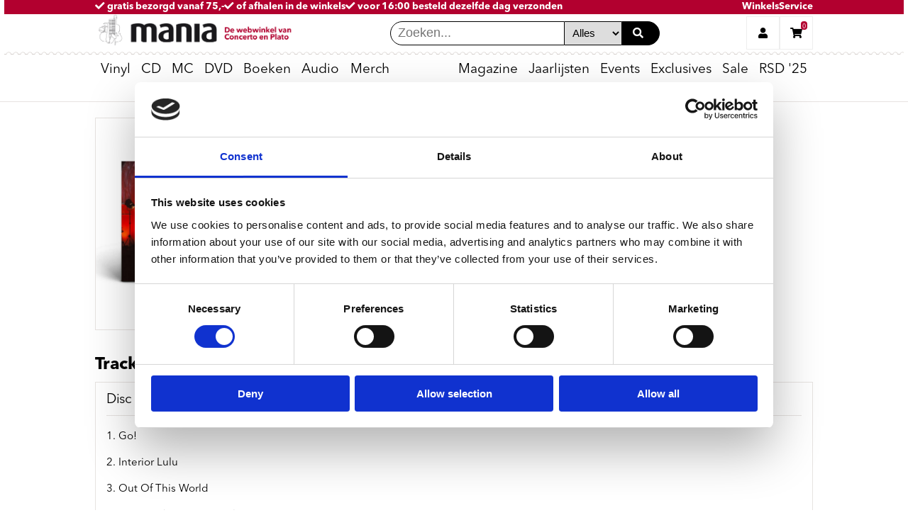

--- FILE ---
content_type: text/html; charset=UTF-8
request_url: https://www.platomania.nl/article/8732356/live_from_cadogan_hall_coloured/marillion
body_size: 10158
content:
<!DOCTYPE html>
<html lang="nl" prefix="og: http://ogp.me/ns#" xmlns="http://www.w3.org/1999/xhtml"
xmlns:fb="http://ogp.me/ns/fb#">
<head>
     <!-- Google Tag Manager -->
     <script>
        // Initialize dataLayer before GTM loads
        window.dataLayer = window.dataLayer || [];
     </script>
     <script>(function(w,d,s,l,i){w[l]=w[l]||[];w[l].push({'gtm.start':
        new Date().getTime(),event:'gtm.js'});var f=d.getElementsByTagName(s)[0],
        j=d.createElement(s),dl=l!='dataLayer'?'&l='+l:'';j.async=true;j.src=
        'https://www.googletagmanager.com/gtm.js?id='+i+dl;f.parentNode.insertBefore(j,f);
        })(window,document,'script','dataLayer','GTM-NC5HRDW8');</script>
     <!-- End Google Tag Manager -->
    <meta name="viewport" content="width=device-width,initial-scale=1.0">
    <meta name="google-site-verification" content="5bVf5KKt7Wohj2fipPBuHJJHGEGI_98v8g_k7jJbcqo" />
    <meta name="facebook-domain-verification" content="h8dk30d570vecr5fo11mh6aqyazezi" />
    <meta http-equiv="Content-Type" content="text/html; charset=utf-8" />
    <meta content='https://www.platomania.nl/' property='og:url'>
    <meta content='Platomania' property='og:site_name'>

            
  <title>Marillion - Live From Cadogan Hall -coloured- kopen? | platomania.nl</title>
  <meta name="title" content="Marillion - Live From Cadogan Hall -coloured- kopen? | platomania.nl">
  <meta name="description" content="Bestel Live From Cadogan Hall -coloured- - Marillion koop je bij Platomania ✓ Voor 16:00 besteld morgen in huis ✓ of haal af bij de winkels van Plato en Concerto ✓ de leukste muziekwinkels van Nederland">
  <meta content="Marillion - Live From Cadogan Hall -coloured- kopen? | platomania.nl" property='og:title'>
  <meta content="Bestel Live From Cadogan Hall -coloured- - Marillion koop je bij Platomania ✓ Voor 16:00 besteld morgen in huis ✓ of haal af bij de winkels van Plato en Concerto ✓ de leukste muziekwinkels van Nederland" property='og:description'>
  <meta content="Bestel Live From Cadogan Hall -coloured- - Marillion koop je bij Platomania ✓ Voor 16:00 besteld morgen in huis ✓ of haal af bij de winkels van Plato en Concerto ✓ de leukste muziekwinkels van Nederland" property='og:description'>
  <meta content='https://www.platomania.nl//upload/20201203/nbuZykroVkDNb2MN4apTd6Hz8vFxRgvEX6GWqTa9.jpeg' property='og:image'>
    



    <link rel="stylesheet" href="/css/plato.css?version=20251017">

    <link href="/favicon.ico" rel="icon" type="image/x-icon" />

    <script type="text/javascript">
        // var _gaq = _gaq || [];
        // _gaq.push(['_setAccount', 'UA-23976895-1']);
        // _gaq.push(['_trackPageview']);

        // (function() {
        //     var ga = document.createElement('script');
        //     ga.type = 'text/javascript';
        //     ga.async = true;
        //     ga.src = ('https:' == document.location.protocol ? 'https://ssl' : 'http://www') + '.google-analytics.com/ga.js';
        //     var s = document.getElementsByTagName('script')[0];
        //     s.parentNode.insertBefore(ga, s);
        // })();
    </script>


</head>

<body class="test">
    <!-- Google Tag Manager (noscript) -->
    <noscript><iframe src="https://www.googletagmanager.com/ns.html?id=GTM-NC5HRDW8"
        height="0" width="0" style="display:none;visibility:hidden"></iframe></noscript>
    <!-- End Google Tag Manager (noscript) -->
  <div class="site-container">
     <!-- Move header to separate blade file? -->

  <header class="mobile-header mobile">
     <section class="top-banner full-screen-width">
      <a href="/verzendkosten" class="top-banner__text top-banner__text--col1">
          <span>
            <span class="top-banner__text-emphasized">
            </span>
            <i class="fas fa-check"></i>
            gratis bezorgd vanaf 75,-
          </span>
      </a>
      <a href="/concerto-plato-winkels" class="top-banner__text top-banner__text--col2">
          <span><i class="fas fa-check"></i>
            of afhalen in de winkels</span>
      </a> 
      <a href="/service#bezorgen" class="top-banner__text top-banner__text--col3">
          <span><i class="fas fa-check"></i>
            voor 16:00 besteld dezelfde dag verzonden<span class="top-banner__text-emphasized"> </span>
          </span>
      </a>

      <a href="/concerto-plato-winkels" class="flex-push-right">Winkels</a>

      <a href="/service">Service</a>
  </section>
 
    <input type="radio" name="header-button" id="mobile-menu-toggle" onclick="handleToggle(this)" toggle="mobile-menu-toggle" />
    <label for="mobile-menu-toggle"><i class="fa fa-bars"></i></label>
    <a class="header-logo" href="/"><img src="https://www.platomania.nl/img/logo.png" alt="home"></a>
    <div id="desktop-search" class="flex-push-right">
      <form id="mobile-search-input" id="quicksearch" name="quicksearch" method="get" action="/search/results/">
        <input class="header-search__input" type="search" name="q" placeholder="Zoeken..." value="" autofocus=autofocus><select name="format" class="header-search__input">
                  <option value="" selected="">Alles</option>
                  <option value="vinyl">Vinyl</option>
                  <option value="cd">CD</option>
                  <option value="dvd">DVD</option>
                  <option value="bluray">Bluray</option>
              </select>
        <button class="header-search__button" type="submit"><i class="fas fa-search search__icon" aria-hidden="true"></i></button>
      </form>
      
    </div>
    <input type="radio" name="header-button" id="mobile-search-toggle" onclick="handleToggle(this)"/>
    <label for="mobile-search-toggle" class="flex-push-right"><i class="fa fa-search"></i></label>
    <input type="radio" name="header-button" id="user-menu-toggle" onclick="handleToggle(this)"/>
    <label for="user-menu-toggle"><i class="fa fa-user"></i></label>
    <input type="radio" name="header-button" id="shopping-cart-toggle" onclick="handleToggle(this)"/>
    <label for="shopping-cart-toggle">
      <i class="fa fa-shopping-cart"></i>
       <span class="shopping-cart__count" data-test="shoppingcart-count" count="0">
      0
  </span>
  

 
    </label>

    <div class="header-divider divider--stamp full-screen-width"></div>

    <nav id="mobile-menu">
       <ul class="main-menu__list">

    <!-- li class="main-menu__item">
        <details open>
          <summary class="main-menu__title"><a href="/best-of-2024" class="hide-on-mobile" style="font-weight: bold;">Best of 2024</a><span class="hide-on-desktop">Best of 2024</span></summary>
          <div class="sub-menu transition-ease-in delay-transition">
                <ul class="sub-menu__list sub-menu__list--main">
                    <li class="sub-menu__list-item"><a href="/mania-30">Mania 30 eindlijst 2024</a></li>
                    <li class="sub-menu__list-item"><a href="/top-3-lijstjes-medewerkers-2024">Top 3 lijstjes medewerkers</a></li>
                    <li class="sub-menu__list-item"><a href="/reissues-top-10-2024">Reissues Top 10</a></li>
                    <li class="sub-menu__list-item"><a href="/vinyl-reissues-top-10-2024">Vinyl Reissues Top 10</a></li>
                    <li class="sub-menu__list-item"><a href="/roots-top-10-2024">Roots Top 10</a></li>
                    <li class="sub-menu__list-item"><a href="/jazz-top-10-2024">Jazz Top 10</a></li>
                    <li class="sub-menu__list-item"><a href="/soulfunk-top-10-2024">Soul/Funk Top 10</a></li>
                    <li class="sub-menu__list-item"><a href="/metal-top-10">Metal Top 10</a></li>
                    <li class="sub-menu__list-item"><a href="/symfoprog-top-10">Symfo/Prog Top 10</a></li>
                    <li class="sub-menu__list-item"><a href="/post-punk-top-10">Post Punk Top 10</a></li>
                    <li class="sub-menu__list-item"><a href="/hiphop-top-10-2024">Hiphop Top 10</a></li>
                    <li class="sub-menu__list-item"><a href="/electronic-top-10-2024">Electronic Top 10</a></li>
                    <li class="sub-menu__list-item"><a href="/world-top-10">World Top 10</a></li>
                    <li class="sub-menu__list-item"><a href="/klassiek-world-top-10">Klassiek Top 10</a></li>
                    <li class="sub-menu__list-item"><a href="/muziekboeken-top-10">Muziekboeken Top 10</a></li>
                    <li class="sub-menu__list-item"><a href="/film-top-10-2024">Film Top 10</a></li>
                </ul>
          </div>
        </details>
    </li-->

        <li class="main-menu__item">
      <details open>
        <summary class="main-menu__title"><a href="/vinyl" class="hide-on-mobile">Vinyl</a><span class="hide-on-desktop">Vinyl</span></summary>
        <div class="sub-menu transition-ease-in delay-transition">
                      <ul class="sub-menu__list sub-menu__list--main">
         <li class="sub-menu__list-item"><a href="/vinyl">Nieuw vinyl</a></li>
         <li class="sub-menu__list-item"><a href="/vinyl-verwacht">Verwacht op vinyl</a></li>
         <li class="sub-menu__list-item"><a href="/vinyl-aanbiedingen">Aanbiedingen</a></li>
         <li class="sub-menu__list-item"><a href="concerto-exclusives">Concerto & Plato exclusives</a></li>
       
         <li class="sub-menu__list-item"><a href="/net-aangekondigd">Net aangekondigd</a></li>
         <li class="sub-menu__list-item"><a href="/indie-only-releases">Indie Only releases</a></li>
         <li class="sub-menu__list-item"><a href="/vinyl-speciale-releases">Special editions</a></li>
         <li class="sub-menu__list-item"><a href="/coloured-vinyl">Coloured vinyl</a></li>
         <li class="sub-menu__list-item"><a href="/picture-discs">Picture Discs</a></li>
       
         <li class="sub-menu__list-item"><a href="/back-in-stock">Back in stock</a></li>
         <li class="sub-menu__list-item"><a href="/classics-op-vinyl">Classics</a></li>
         <li class="sub-menu__list-item"><a href="/nieuw-vinyl-boxsets">Boxsets</a></li>
         </ul>
                                <ul class="sub-menu__list">
         <li class="sub-menu__list-item--title"><span><b>Genres</b></span></li>
         <li class="sub-menu__list-item"><a href="/vinyl-nieuw">Pop/rock</a></li>
         <li class="sub-menu__list-item"><a href="/nieuw-vinyl-nederlandstalig">Nederlandstalig</a></li>
         <li class="sub-menu__list-item"><a href="/nieuw-vinyl-metalpunk">Metal/punk</a></li>
         <li class="sub-menu__list-item"><a href="/nieuw-vinyl-symfoprog">Symfo/Prog</a></li>
         <li class="sub-menu__list-item"><a href="/nieuw-vinyl-roots">Roots/Blues</a></li>
         <li class="sub-menu__list-item"><a href="/internationaal">World/International</a></li>
         <li class="sub-menu__list-item"><a href="/hiphop-soul">Soul/Hiphop</a></li>
         <li class="sub-menu__list-item"><a href="/nieuw-vinyl-reggae">Reggae/Dub</a></li>
         <li class="sub-menu__list-item"><a href="/jazz">Jazz</a></li>
         
         <li class="sub-menu__list-item"><a href="/nieuw-vinyl-electronic">Electronic</a></li>
         <li class="sub-menu__list-item"><a href="/soundtracks-op-vinyl">Soundtracks</a></li>
         <li class="sub-menu__list-item"><a href="/nieuw-vinyl-klassiek">Klassiek</a></li>
         <li class="sub-menu__list-item"><a href="/vinyl-reissues">Reissues</a></li>
         </ul>
                                <ul class="sub-menu__list">
         <li class="sub-menu__list-item--title"><span><b>Accessoires</b></span></li>
         <li class="sub-menu__list-item"><a href="/platenspelers">Platenspelers</a></li>
         
         <li class="sub-menu__list-item"><a href="/versterkers">Versterkers</a></li>
         <li class="sub-menu__list-item"><a href="/speakers">Speakers</a></li>
         <li class="sub-menu__list-item"><a href="/naalden-en-elementen">Naalden en elementen</a></li>
         <li class="sub-menu__list-item"><a href="/vinyl-accessoires">Accessoires &amp; LP hoezen</a></li>
       
      


         <li class="sub-menu__list-item"><a href="/vinylkratten">Vinylkratten</a></li>
         <li class="sub-menu__list-item">&nbsp;</li>
         <li class="sub-menu__list-item--title"><span><b>Cadeaukaarten</b></span></li>
       <li class="sub-menu__list-item"><a href="/cadeaukaart">Concerto/Plato platenbon</a></li>

    <li class="sub-menu__list-item--title"><span><b>SALE:</b></span></li>
  <li class="sub-menu__list-item"><a href="bestsellers-nu-tijdelijk-goedkoper">Bestsellers tijdelijk goedkoper</a></li>
 
        
       <li class="sub-menu__list-item"><a href="motorhead-vinyl-sale">Motorhead Vinyl Sale</a></li>

        
         </ul>
                                <ul class="sub-menu__list">
         <li class="sub-menu__list-item--title"><span><b>Specials</b></span></li>
        <li class="sub-menu__list-item"><a href="albums-met-een-actie">Albums met een actie</a></li>
 <li class="sub-menu__list-item"><a href="concerto-releases">Concerto Records & releases</a></li>
  <li class="sub-menu__list-item"><a href="plato-utrecht-records">Plato Utrecht Records</a></li>
  
<li class="sub-menu__list-item"><a href="japanese-jazz-funk-pop">Japanese Jazz, Funk & J-Pop</a></li>
<li class="sub-menu__list-item"><a href="rocktober-2025">Rocktober 2025</a></li>
<li class="sub-menu__list-item"><a href="national-album-day">National Album Day 2025</a></li>
<li class="sub-menu__list-item"><a href="half-speed-masters">Half Speed Masters</a></li>



        
       
         </a>
         </li>
         </ul>
                  </div>
      </details>
    </li>
    

        <li class="main-menu__item">
      <details open>
        <summary class="main-menu__title"><a href="/cd" class="hide-on-mobile">CD</a><span class="hide-on-desktop">CD</span></summary>
        <div class="sub-menu transition-ease-in delay-transition">
                      <ul class="sub-menu__list sub-menu__list--main">

         <li class="sub-menu__list-item"><a href="/nieuwe-releases">Nieuwe CD&#39;s</a></li>
         <li class="sub-menu__list-item"><a href="/verwachte-releases">Verwacht op CD</a></li>
         <li class="sub-menu__list-item"><a href="/aanbiedingen-cd">Aanbiedingen</a></li>

         <li class="sub-menu__list-item"><a href="/reissues-nieuw">Reissues</a></li>
         <li class="sub-menu__list-item"><a href="/boxsets">Boxsets</a></li>
    <li class="sub-menu__list-item"><a href="/shm-cd">SHM CD's</a></li>
         <li class="sub-menu__list-item"><a href="/klassiek-nieuw">Klassiek</a></li>
  
         
         </ul>
                                <ul class="sub-menu__list">
         <li class="sub-menu__list-item--title"><span><b>Genres</b></span></li>
         <li class="sub-menu__list-item"><a href="/pop-nieuw">Pop/rock</a></li>
         <li class="sub-menu__list-item"><a href="/heavy">Metal/punk</a></li>
         <li class="sub-menu__list-item"><a href="/symfo">Symfo/Prog</a></li>
         <li class="sub-menu__list-item"><a href="/roots-nieuw">Roots</a></li>
         <li class="sub-menu__list-item"><a href="/soul-hiphop">Soul/Hiphop</a></li>
         <li class="sub-menu__list-item"><a href="/jazz-nieuw">Jazz</a></li>
         <li class="sub-menu__list-item"><a href="/dance-nieuw">Electronic</a></li>
         <li class="sub-menu__list-item"><a href="/world-music-nieuw">World</a></li>
         <li class="sub-menu__list-item"><a href="/nieuwe-cds-reggaedub">Reggae</a></li>
         <li class="sub-menu__list-item"><a href="/k-pop">K-POP</a></li>


         </ul>
                                <ul class="sub-menu__list">
       
        <li class="sub-menu__list-item--title"><span><b>Specials</b></span></li>
        <li class="sub-menu__list-item"><a href="/excelsior-cd-sale">Excelsior Recordings cd sale</a></li>
        <li class="sub-menu__list-item"><a href="/chansons-op-cd">Chansons op CD</a></li> 
 
         
         <br>
<li class="sub-menu__list-item--title"><span><b>Labels</b></li>
          <li class="sub-menu__list-item"><a href="/ace-records">Ace Records</a></li>
          <li class="sub-menu__list-item"><a href="/soul-jazz-records">Soul Jazz Records</a></li>

         </ul>
                                <ul class="sub-menu__list">

         <li class="sub-menu__list-item--title"><span><b>Klassiek</b></span></li>
         <li class="sub-menu__list-item"><a href="/harmonia-mundi-actie-999">Harmonia Mundi 9,99 actie </a></li>
         <li class="sub-menu__list-item"><a href="/klassiek-nieuw">Nieuwe releases</a></li>
         
         <li class="sub-menu__list-item"><a href="/aanbiedingen-klassiek-dvd">DVD/Blu-Ray aanbiedingen</a></li>
         <li class="sub-menu__list-item"><a href="/deutsche-grammophon-midprice">Deutsche Grammophon Midprice</a></li>
         
         <li class="sub-menu__list-item">&nbsp;</li>
         <li class="sub-menu__list-item--title"><span><b>Accessoires</b></span></li>
         <li class="sub-menu__list-item"><a href="/cd-spelers">CD-spelers</a></li>
         <li class="sub-menu__list-item"><a href="/versterkers">Versterkers</a></li>
         <li class="sub-menu__list-item"><a href="/speakers">Speakers</a></li>
         </ul>
                  </div>
      </details>
    </li>
    
    <li class="main-menu__item">
        <details open>
            <summary class="main-menu__title main-menu__title--right hide-arrow">
                <a href="/cassettes">MC</a>
            </summary>
        </details>
    </li>

        <li class="main-menu__item">
      <details open>
        <summary class="main-menu__title"><a href="/dvd" class="hide-on-mobile">DVD</a><span class="hide-on-desktop">DVD</span></summary>
        <div class="sub-menu transition-ease-in delay-transition">
                      <ul class="sub-menu__list sub-menu__list--main">
 <li class="sub-menu__list-item"><a href="/lumiere-series-999">Lumière Series nu 9,99</a></li>
         <li class="sub-menu__list-item"><a href="/nieuwe-films">Films</a></li>
         <li class="sub-menu__list-item"><a href="/nieuwe-tv-series">Series</a></li>
         <li class="sub-menu__list-item"><a href="/nieuwe-documentaires">Documentaires</a></li>
        
         <li class="sub-menu__list-item"><a href="/dvd-boxsets">Boxsets</a></li>
        
         <li class="sub-menu__list-item"><a href="/muziek-dvds">Muziek DVD&#39;s</a></li>
       
         </ul>
                                <ul class="sub-menu__list">
         
     
 <li class="sub-menu__list-item--title"><span><b>Filmposters</b></span></li>
         <br/>
         <li class="sub-menu__list-item">
         <a href="/filmposters" class="mania-list__link">
         <div class="mania-list__card">
          <img class="mania-list__image--menu" src="/upload/20240601/HYbrexOqrQfzIJfWDWkQheFRZqSkbpeo8Jf1tleQ.png" alt="Filmposters">
         </div>
       
         </a>
         </li>
         

         </ul>
                                <ul class="sub-menu__list">
         
     
 <li class="sub-menu__list-item--title"><span><b>David Lynch films</b></span></li>
         <br/>
         <li class="sub-menu__list-item">
         <a href="/david-lynch" class="mania-list__link">
         <div class="mania-list__card">
          <img class="mania-list__image--menu" src="/upload/20250204/SGHl4WK1BZdphSLKRUpl2zRXnDR2yP0zx8r5movY.jpeg" alt="Aki Kaurismäki box 9,99">
         </div>
       
         </a>
         </li>
         

         </ul>
                                <ul class="sub-menu__list">
         
     
 <li class="sub-menu__list-item--title"><span><b>Oppenheimer</b></span></li>
         <br/>
         <li class="sub-menu__list-item">
         <a href="/article/13989547/oppenheimer/movie" class="mania-list__link">
         <div class="mania-list__card">
          <img class="mania-list__image--menu" src="/upload/20240601/8gebM1TWvp1Ul2EayMDij2Y1rW8dg9xGreF18kDa.jpeg" alt="Aki Kaurismäki box 9,99">
         </div>
       
         </a>
         </li>
         

         </ul>
                  </div>
      </details>
    </li>
    
            <li class="main-menu__item">
        <details open>
          <summary class="main-menu__title"><a href="/boeken" class="hide-on-mobile">Boeken</a><span class="hide-on-desktop">Boeken</span></summary>
          <div class="sub-menu transition-ease-in delay-transition">
                          <ul class="sub-menu__list sub-menu__list--main">
         <li class="sub-menu__list-item"><a href="/boeken">Muziekboeken</a></li>
 <li class="sub-menu__list-item"><a href="/boeken-nieuw">Nieuw</a></li>
       
         <li class="sub-menu__list-item"><a href="/concertobooks">Concertobooks</a></li>
         <li class="sub-menu__list-item"><a href="/boeken-ramsj">Ramsj</a></li>
         </ul>
                                      <ul class="sub-menu__list">
         <li class="sub-menu__list-item--title"><span><b>Concertobooks catalogus</b></span></li>
         <br/>
         <li class="sub-menu__list-item">
         <a href="/upload/concertobooks2025.pdf" target = "blank" class="mania-list__link">
         <div class="mania-list__card">
          <img class="mania-list__image--menu" src="/upload/20250311/l3FhxoKoLbGM3Om0uBolpQcehy679f1i2W7LmgZ7.png" alt="Concertobooks catalogus">
         </div>
       
         </a>
         </li>
         </ul>
                                      <ul class="sub-menu__list">
         <li class="sub-menu__list-item--title"><span><b>Peter de Wit - Doodleuk</b></span></li>
         <br/>
         <li class="sub-menu__list-item">
         <a href="/article/14269175/doodleuk/wit_peter_de" class="mania-list__link">
         <div class="mania-list__card">
          <img class="mania-list__image--menu" src="/upload/20240520/8QzSD19YOOwKwdFRHNXgwuCfyOf2wtSPcBBD2yX2.jpeg" alt="Peter de Wit - Doodleuk">
         </div>
       
         </a>
         </li>
         </ul>
                                      <ul class="sub-menu__list">
         <li class="sub-menu__list-item--title"><span><b>Peter van Dongen - Voldongen</b></span></li>
         <br/>
         <li class="sub-menu__list-item">
         <a href="/article/14476810/voldongen/dongen_peter_van" class="mania-list__link">
         <div class="mania-list__card">
          <img class="mania-list__image--menu" src="/upload/20240520/HQpl1c8dnyeqFVRZCwPYwFFBfiQmtyuD40Kjc0Is.jpeg" alt="Peter van Dongen - Voldongen">
         </div>
       
         </a>
         </li>
         </ul>
                        </div>
        </details>
        </li>
        
                <li class="main-menu__item">
          <details open>
            <summary class="main-menu__title">
              <a href="/audio-hi-fi" class="hide-on-mobile">Audio</a><span class="hide-on-desktop">Audio</span>
            </summary>
            <div class="sub-menu transition-ease-in delay-transition">
                              <ul class="sub-menu__list sub-menu__list--main">
         <li class="sub-menu__list-item"><a href="/platenspelers">Platenspelers</a></li>
 <li class="sub-menu__list-item"><a href="/cassettes">Cassette Spelers</a></li>
<li class="sub-menu__list-item"><a href="/cassettes">Bespeelde Cassettes</a></li>
<li class="sub-menu__list-item"><a href="/lege-cassettes">Lege Cassettes</a></li>
         
         <li class="sub-menu__list-item"><a href="/etalage/list/id/3800">Naalden en elementen</a></li>
         <li class="sub-menu__list-item"><a href="/vinyl-accessoires">Accessoires en LP hoezen</a></li>
         <li class="sub-menu__list-item"><a href="/etalage/list/id/3925">Phono voorversterkers</a></li>
         <li class="sub-menu__list-item"><a href="/etalage/list/id/3928">Onderhoud en reiniging vinyl</a></li>
         <li class="sub-menu__list-item"><a href="/etalage/list/id/3826">Slipmatten</a></li>
         </ul>
                                            <ul class="sub-menu__list">
         <li class="sub-menu__list-item"><a href="/dj-mixers">DJ Mixers</a></li>
         <li class="sub-menu__list-item"><a href="/versterkers">Versterkers</a></li>
         <li class="sub-menu__list-item"><a href="/speakers">Speakers</a></li>
         <li class="sub-menu__list-item"><a href="/cd-spelers">CD-spelers</a></li>
         <li class="sub-menu__list-item"><a href="/hoofdtelefoons">Hoofdtelefoons</a></li>
         </ul>
                                            <ul class="sub-menu__list">
         <li class="sub-menu__list-item--title"><span><b>Pioneer PLX 500-k </b></span></li>
         <br/>
         <li class="sub-menu__list-item">
         <a href="/platenspelers" class="mania-list__link">
         <div class="mania-list__card">
          <img class="mania-list__image--menu" src="/upload/20221030/Fwk4HnaYaLFZOL1DyObZtANB2gvvOQqDoscfWpSl.jpeg" alt="Pioneer">
         </div>
       
         </a>
         </li>
         </ul>
                                            <ul class="sub-menu__list">
            <li class="sub-menu__list-item--title"><span><b>Cassette Spelers</b></span></li>
            <br/>
            <li class="sub-menu__list-item">
              <a href="/cassettes" class="mania-list__link">
                <div class="mania-list__card">
                  <img class="mania-list__image--menu" src="/upload/20250227/fcHs2F23aiuKtmmBPUeeRie9vCtM1RHCSs75Jou6.jpeg" alt="cassettes">
                </div>
              </a>
            </li>
          </ul>
                          </div>
          </details>
        </li>
        
                <li class="main-menu__item">
          <details open>
            <summary class="main-menu__title"><a href="/merch" class="hide-on-mobile">Merch</a><span class="hide-on-desktop">Merch</span></summary>
            <div class="sub-menu transition-ease-in delay-transition">
                              <ul class="sub-menu__list sub-menu__list--main">
<li class="sub-menu__list-item"><a href="/sandgrain-posters"><b>NEW: Posters</b></a></li>
            <li class="sub-menu__list-item"><a href="/t-shirts-new">T-shirts</a></li>
            <li class="sub-menu__list-item"><a href="/hoodies">Hoodies</a></li>
           <li class="sub-menu__list-item"><a href="/badjassen">Badjassen</a></li>
            
          
            <li class="sub-menu__list-item"><a href="slipmatten">Slipmatten</a></li>
<li class="sub-menu__list-item"><a href="linnen-tassen">Linnen Tassen</a></li>
<li class="sub-menu__list-item"><a href="action-figures">Action Figures</a></li>
<li class="sub-menu__list-item"><a href="backpacks">Rugzakken</a></li>
  <li class="sub-menu__list-item"><a href="/hiphop-merch">Hiphop merch</a></li>
<li class="sub-menu__list-item"><a href="/hip-hop-socks">Sokken</a></li>
          
          <li class="sub-menu__list-item"><a href="/monopoly">Monopoly</a></li>
          
          
           <li class="sub-menu__list-item"><a href="/bierviltjes">Bierviltjes</a></li>
           
          </ul>
                                            <ul class="sub-menu__list">
            <li class="sub-menu__list-item--title"><span><b>Concerto merch</b></span></li>
            <br/>
            <li class="sub-menu__list-item"><a href="/concerto-t-shirts">Concerto T-shirts</a></li>
           <li class="sub-menu__list-item"><a href="/concerto-sweaters-hoodies">Concerto Sweaters & Hoodies</a></li>
<li class="sub-menu__list-item"><a href="/concerto-mondkapjes">Concerto Mondkapjes</a></li>
<li class="sub-menu__list-item"><a href="/bierviltjes">Concerto Bierviltjes</a></li>
<li class="sub-menu__list-item"><a href="/concerto-koffiemokken">Concerto Koffiemokken</a></li>
<li class="sub-menu__list-item"><a href="/article/9216385/concerto_fotoboek_the_greatest_recordstore_on_earth/concerto">Concerto Fotoboek</a></li>
<li class="sub-menu__list-item"><a href="/ewoud-kieft-concerto">Concerto boek - Ewoud Kieft</a></li>
              </a><br>
<li class="sub-menu__list-item--title"><span><b>Plato merch</b></span></li>
            <br/>
            <li class="sub-menu__list-item"><a href="plato-merch">Hoodies, tassen en meer</a></li>


          </ul>
                                            <ul class="sub-menu__list">
            <li class="sub-menu__list-item--title"><span><b>Cassettes</b></span></li>
            <br/>
            <li class="sub-menu__list-item">
              <a href="/cassettes" class="mania-list__link">
                <div class="mania-list__card">
                  <img class="mania-list__image--menu" src="/upload/20250227/TdStXy7a40XrCIJRTcwBqnShge4sJsKVAvBuQKTG.png" alt="cassettes">
                </div>
              </a>
            </li>
          </ul>
                                            <ul class="sub-menu__list">
            <li class="sub-menu__list-item--title"><span><b>T-Shirts</b></span></li>
            <br/>
            <li class="sub-menu__list-item">
              <a href="/t-shirts" class="mania-list__link">
                <div class="mania-list__card">
                  <img class="mania-list__image--menu" src="/upload/20211123/mONo2mgVdkNKliittQxzV11ojd13Qb4781rpZ1tF.jpeg" alt="t-shirts">
                </div>
              </a>
            </li>
          </ul>
                          </div>
          </details>
        </li>
        
                <li class="main-menu__item main-menu__title--right flex-push-right">
          <details open>
            <summary class="main-menu__title main-menu__title--right">
              <a href="/mania-magazine/0" class="hide-on-mobile">Magazine</a><span class="hide-on-desktop">Magazine</span>
            </summary>
            <div class="sub-menu transition-ease-in delay-transition">
              <ul class="sub-menu__list hide-on-desktop">
                <li class="sub-menu__list-item"><a href="/mania-magazine/0/" class="mania-list__link">Mania Magazine</a></li>
              </ul>

                            <ul class="sub-menu__list sub-menu__list--main">
         <li class="sub-menu__list-item">
         <a href="/mania-magazine/0">Mania 30</a>
         </li>
         <li class="sub-menu__list-item">
         <a href="/mania-magazine/0/">Lees de Mania</a>
         </li>
         <li class="sub-menu__list-item">
         <a href="/mania-magazine/0/">Mania archief</a>
         </li>
         <li class="sub-menu__list-item">
         <a href="/mania-abonnement">Mania Abonnement</a>
         </li>
         <li class="sub-menu__list-item">
         <a href="/nieuwsbrief">Nieuwsbrief</a>
         </li>
         <li class="sub-menu__list-item">
         <a href="/harde-acties">Acties</a>
         </li>
         </ul>
                            <ul class="sub-menu__list hide-on-mobile">
                <li class="sub-menu__list-item">
                  <a href="/mania-magazine/0/" class="mania-list__link">
                    <div class="mania-list__card">
                      <img class="mania-list__image--menu" src="https://www.platomania.nl/upload/20251208/TW7wlhL7qbCwsoke553FHWyVARA5oNbylVI70kMC.png" alt="mania cover">
                    </div>
                  </a>
                </li>
              </ul>
              <ul class="sub-menu__list">

                <li class="sub-menu__list-item--title"><span>Mania lijsten</span></li>
                <li class="sub-menu__list-item">
                  <a href="/etalage/list/id/4059">Mania 30</a>
                </li>
                <li class="sub-menu__list-item">
                  <a href="/etalage/list/id/5874">No Risk Disc</a>
                </li>
                <li class="sub-menu__list-item">
                  <a href="/etalage/list/id/5877">Grand Cru</a>
                </li>
                <li class="sub-menu__list-item">
                  <a href="/luistertrips">Luistertrips</a>
                </li>
                <li class="sub-menu__list-item">
                  <a href="/etalage/list/id/46">Stapelplaatjes</a>
                </li>
              </ul>
              <ul class="sub-menu__list hide-on-mobile">
                <li class="sub-menu__list-item--title"><span>No Risk Disk</span></li>
                <li class="sub-menu__list-item" >
                  <a href="/etalage/list/id/5874" class="mania-list__link">
                    <div class="mania-list__card" style="padding:.5em">
                      <img class="mania-list__image--menu" src="https://www.platomania.nl/upload/20251112/b9ed8fEUj6qSZ4JYKaMsQr3mrI7PzhNJZyoquuGn.webp" alt="No Risk Disc">
                    </div>
                  </a>
                </li>
              </ul>
            </div>
          </details>
        </li>

        
        <li class="main-menu__item ">
            <details open>
              <summary class="main-menu__title main-menu__title--right hide-arrow">
                <a href="/eindlijsten-2025">Jaarlijsten</a>
              </summary>
            </details>
        </li>
        
        

        <li class="main-menu__item ">
          <details open>
            <summary class="main-menu__title main-menu__title--right hide-arrow">
              <a href="/events">Events</a>
            </summary>
          </details>
        </li>

                <li class="main-menu__item">
            <details open>
                <summary class="main-menu__title main-menu__title--right hide-arrow">
                    <a href="/concerto-exclusives">Exclusives</a>
                </summary>
            </details>
        </li>
        <li class="main-menu__item">
            <details open>
                <summary class="main-menu__title main-menu__title--right hide-arrow">
                    <a href="vinyl-aanbiedingen">Sale</a>
                </summary>
            </details>
        </li>
        
        <li class="main-menu__item">
            <details open>
                <summary class="main-menu__title main-menu__title--right hide-arrow">
                    <a href="/record-store-day">RSD '25</a>
                </summary>
            </details>
        </li>

                <li class="main-menu__item">
          <details open>
            <summary class="main-menu__title main-menu__title--right">
              <a href="/service" class="hide-on-mobile hide-on-desktop">Service</a><span class="hide-on-desktop">Service</span>
            </summary>
            <div class="sub-menu transition-ease-in delay-transition">
                              <ul class="sub-menu__list sub-menu__list--main">
         <li class="sub-menu__list-item"><a href="/verzendkosten">Verzendkosten</a></li>
         <li class="sub-menu__list-item"><a href="/service#bestellen">Bestellen</a></li>
         <li class="sub-menu__list-item"><a href="/service#betalen">Betalen</a></li>
         <li class="sub-menu__list-item"><a href="/service#retourneren">Retourneren</a></li>
         <li class="sub-menu__list-item"><a href="/pdf/algemene-voorwaarden.pdf" target="_blank">Algemene
         voorwaarden</a></li>
         <li class="sub-menu__list-item"><a href="/upload/Privacyverklaring.pdf" target="_blank">Privacy Verklaring</a></li>
         <li class="sub-menu__list-item"><a href="/cadeaukaart">Cadeaukaart</a></li>
         <!--li class="sub-menu__list-item"><a href="/concerto-plato-winkels">Winkels</a></li-->
         <li class="sub-menu__list-item"><a href="/contact">Contact opnemen</a></li>
         </ul>
                                            <ul class="sub-menu__list">
         <li class="sub-menu__list-item--title"><span><b>Onze winkels</b></span></li>
         <li class="sub-menu__list-item"><a href="/store/id/15/" target="_blank">Concerto</a></li>
         <li class="sub-menu__list-item"><a href="/store/id/11/">Plato Utrecht</a></li>
         <li class="sub-menu__list-item"><a href="/store/id/12/">Plato Leiden</a></li>
         <li class="sub-menu__list-item"><a href="/store/id/10/">Plato Groningen</a></li>
         <li class="sub-menu__list-item"><a href="/store/id/14/">Plato Zwolle</a></li>
         <li class="sub-menu__list-item"><a href="/store/id/3/">Plato Apeldoorn</a></li>
         <li class="sub-menu__list-item"><a href="/store/id/7/">Plato Deventer</a></li>
<li class="sub-menu__list-item"><a href="/store/id/29/">De Waterput</a></li> <br><br>

         </ul>
                                            <ul class="sub-menu__list">
         <li class="sub-menu__list-item--title"><span><b>Concerto Recordstore</b></span></li>
         <li class="sub-menu__list-item"><span>Utrechtsestraat 52-60<br/>1017 VP Amsterdam</span></li>
         <!--li class="sub-menu__list-item hide-on-mobile"><a class="important" mailto="webwinkel@platomania.nl">webwinkel@platomania.nl</a></li-->
         </ul>
                                            <ul class="sub-menu__list">
         <li class="sub-menu__list-item">
         <span><img class="mania-list__image--menu-large" src="/img/winkels/store_15_cropped_300x111.png" alt="mania cover"></span>
         </li>
         </ul>
                          </div>
          </details>
        </li>
                <li class="overlay transition-ease-in delay-transition"></li>
      </ul>
    </li>
  </ul>
  
  
   
    </nav>

    <section id="mobile-search">
      <form id="mobile-search-input" id="quicksearch" name="quicksearch" method="get" action="/search/results/">
        <input class="header-search__input" type="search" name="q" placeholder="Zoeken..." value="" autofocus=autofocus><select name="format" class="header-search__input">
                  <option value="" selected="">Alles</option>
                  <option value="vinyl">Vinyl</option>
                  <option value="cd">CD</option>
                  <option value="dvd">DVD</option>
                  <option value="bluray">Bluray</option>
              </select>
        <button class="header-search__button" type="submit"><i class="fas fa-search search__icon" aria-hidden="true"></i></button>
      </form>

      
    </section>

    <nav id="user-menu">
       <h4 class="">Account</h4>
    
    <div style="padding: var(--base-padding)">
      <p class="important">Je bent nog niet ingelogd.</p>
      <a data-test="user-status-not-logged-in" class="btn" href="https://www.platomania.nl/login">Inloggen</a>
      <p style="margin-top: var(--base-padding); text-align: center"><a href="/user/create">Account aanmaken</a></p>
    </div>
  


 
      
    </nav>

    <nav id="shopping-cart">
       <div class="shoppingcart">
    <h4>winkelmandje</h4>
    <div class="shopping-cart_scroll-area">
      <table class="shopping-cart__items">
        <tbody>
                      <tr><td>Je winkelmandje is nog leeg</td></tr>
                      </tbody>
        </table>
    </div>
          </div>

  
 
    </nav>

    <div class="overlay transition-ease-in"></div>
  </header>

  <div class="mobile-header--background"></div>


  


  <script>
    //als een 'checked' button nog een keer wordt geklikt moet de 'checked' worden verwijderd.
    let currentSelected = {};

    function handleToggle(source) {
      if(source === currentSelected[source.name]) {
        source.checked = false;
        currentSelected[source.name] = null;
      } else {
        currentSelected[source.name] = source;

        if(source.id === 'mobile-menu-toggle') {
          console.log('toggle menu');
          closeAllDetails();
        }
      }
    }

    function closeAllDetails() {
      // main-menu__item details
      const list = document.querySelectorAll('.main-menu__item details');
      list.forEach(element => {
        if(element.hasAttribute('open')) {
          element.removeAttribute('open');
        }
      });
    }

  </script> 

    <main class="products-content mobile-main mobile">
      <div id="main-overlay"></div>
      
      <div class="flash-message">
                                                                                                </div>

        <div class="article-details">
     <article class="article LP">
  <div class="article__image-container">
        <a href="/article/8732356/live_from_cadogan_hall_coloured/marillion?item_list_id=&item_list_name=">
      <div class="article__image" style="background-image:url('/upload/20201203/nbuZykroVkDNb2MN4apTd6Hz8vFxRgvEX6GWqTa9.jpeg');background-size: contain; background-repeat: no-repeat;"></div>
    </a>
  </div>
  <div class="article__content-group">
    <div class="article__content" title="MARILLION - LIVE FROM CADOGAN HALL -COLOURED-">
      <a href="/search/results/?q=MARILLION">
        <h1 class="product-card__artist">MARILLION</h1>
      </a>
      <a href="/article/8732356/live_from_cadogan_hall_coloured/marillion">
        <h2 class="product-card__title">LIVE FROM CADOGAN HALL -COLOURED-</h2>
      </a>

      
                  <div class="article-details__text">Label: EARMUSIC</div>
      
      <div class="article-details__text">Releasedatum: 09-10-2020</div>
      <div class="article-details__text">Herkomst: NL</div>
      <div class="article-details__text">Item-nr: 4153025</div>
      <div class="article-details__text">EAN: 4029759151906</div>
      <div class="article-details__text" style="display: none">Status: RMV</div>

      <div class="article-details__text article-details__delivery-text">
              </div>

            <div class="article-details__text article-removed">
        Dit artikel is vervallen en niet meer leverbaar
      </div>
      
    </div>

    <div class="article__footer">
      <div class="article__order">
        <div class="article__medium">
          LP (4)
        </div>
        <div class="article__price" money="true">
          € 39.99
        </div>
        <div class="article_extra-buttons">
          <div class="add-wishlist">
                          <a class="wishlist__add-button btn" style="width: 4em" onclick="javascript:openModal('#login_8732356')" title="toevoegen aan wensenlijst">
                <span class="article__button-text"><i class="fa fa-heart" aria-hidden="true"></i>
              </a>
              <div id="login_8732356" class="modal">
                <a class="remind-me__close-button" onclick="javascript:closeModal('#login_8732356')"><i class="fa fa-times-circle" aria-hidden="true"></i>
                </a>
              <h4 class="remind-me__heading">Wensenlijst aanmaken?</h4>
              <p>Om een wensenlijst aan te maken heb je een account nodig. <a href="/login">Login</a> of <a href="/user/create">maak een account aan.</a></p>
              </div>
                      </div>

                  </div>
        <div data-test="add-to-basket-button" style="display: flex; justify-content: space-between;" class="article__button article__button--disabled">
            <a class="bestel" 
                style="width: 100%"
                href="javascript:void(0);"
                data-article-id="8732356"
             data-article-data='{"artist":"MARILLION","title":"LIVE FROM CADOGAN HALL -COLOURED-","itemid":4153025,"format_id":404,"label":"EARMUSIC","genre":"","format":"LP","itemListId":"","itemListName":"","price":"39.99","discount":"0"}'
             onclick="addShoppingcartItemFromElement(this)">
            <span class="article__button-text hide-on-mobile">In winkelwagen</span>
            <i class="fas fa-cart-plus" aria-hidden="true"></i>
          </a>
        </div>

                <div class="article__delivery-time article-removed">
          Dit artikel is vervallen
        </div>
            </div>
  </div>
</div>

        <script>
        document.addEventListener('DOMContentLoaded', function() {
            if (window.pushEcommerceEvent) {
                window.pushEcommerceEvent('view_item', {"artist":"MARILLION","title":"LIVE FROM CADOGAN HALL -COLOURED-","itemid":4153025,"format_id":404,"label":"EARMUSIC","genre":"","format":"LP","itemListId":"","itemListName":"","price":"39.99","discount":"0"});
            }
        });
    </script>
    </article>
 
  </div>
    
   <h4>Tracks</h4>
<div class="tracks">
  <div class="contentblock track-list">
        <div class="track-list__disc">
      <h5>Disc 1</h5>
      <div class="track-list__tracks">
                  <div class="track-list__track">1. Go!</div>
          <div class="track-list__audio">
                      </div>
                  <div class="track-list__track">2. Interior Lulu</div>
          <div class="track-list__audio">
                      </div>
                  <div class="track-list__track">3. Out Of This World</div>
          <div class="track-list__audio">
                      </div>
                  <div class="track-list__track">4. Wrapped Up In Time The Space</div>
          <div class="track-list__audio">
                      </div>
                  <div class="track-list__track">5. The Space</div>
          <div class="track-list__audio">
                      </div>
              </div>
    </div>
        <div class="track-list__disc">
      <h5>Disc 2</h5>
      <div class="track-list__tracks">
                  <div class="track-list__track">1. Hard As Love</div>
          <div class="track-list__audio">
                      </div>
                  <div class="track-list__track">2. Quartz</div>
          <div class="track-list__audio">
                      </div>
                  <div class="track-list__track">3. If My Heart Were A Ball</div>
          <div class="track-list__audio">
                      </div>
                  <div class="track-list__track">4. It&#039;s Not Your Fault</div>
          <div class="track-list__audio">
                      </div>
                  <div class="track-list__track">5. Memory Of Water</div>
          <div class="track-list__audio">
                      </div>
                  <div class="track-list__track">6. This Is The 21St Century</div>
          <div class="track-list__audio">
                      </div>
              </div>
    </div>
        <div class="track-list__disc">
      <h5>Disc 3</h5>
      <div class="track-list__tracks">
                  <div class="track-list__track">1. No One Can</div>
          <div class="track-list__audio">
                      </div>
                  <div class="track-list__track">2. Beautiful</div>
          <div class="track-list__audio">
                      </div>
                  <div class="track-list__track">3. This Train Is My Life</div>
          <div class="track-list__audio">
                      </div>
                  <div class="track-list__track">4. You&#039;re Gone</div>
          <div class="track-list__audio">
                      </div>
                  <div class="track-list__track">5. 80 Days</div>
          <div class="track-list__audio">
                      </div>
                  <div class="track-list__track">6. Gazpacho</div>
          <div class="track-list__audio">
                      </div>
              </div>
    </div>
        <div class="track-list__disc">
      <h5>Disc 4</h5>
      <div class="track-list__tracks">
                  <div class="track-list__track">1. The Answering Machine</div>
          <div class="track-list__audio">
                      </div>
                  <div class="track-list__track">2. Estonia</div>
          <div class="track-list__audio">
                      </div>
                  <div class="track-list__track">3. Easter</div>
          <div class="track-list__audio">
                      </div>
                  <div class="track-list__track">4. Three Minute Boy</div>
          <div class="track-list__audio">
                      </div>
              </div>
    </div>
      </div> <!-- contentblock-track-list -->
</div>
 

      <section class="news-letter full-screen-width">
    <div class="news-letter__heading">
        <i class="far fa-newspaper news-letter__icon"></i>
        <h4 class="news-letter__title">nieuwsbrief</h4>
    </div>
    <form class="news-letter__form" id="signupSubscriberForm" name="" method="post" action="https://mania.campayn.com/contacts/signup_form_add_contact/3992" accept-charset="utf-8">
        <input type="hidden" name="formId" value="4681" id="LuckyAnchor_173795110_85">
        <input class="news-letter__input" type="email" id="emailAddress" name="email" placeholder="Jouw e-mail adres..." value="" />
        <button class="news-letter__button" type="submit" onClick="_gaq.push(['_trackEvent', 'Nieuwsbrief','InschrijvenNieuwsbrief']);" id="subscribeToList">Schrijf je
            in</button>
    </form>
</section>

<section class="news-letter-background"></section>

            <section class="full-screen-width footer-container__image">
    <div class="footer-section">
      <div class="footer-contact footer-container">
          <h4 class="footer-container__title">contact</h4>
          <ul class="footer-contact__list">
              
              <!-- <li>
              <span class="fab fa-facebook-square footer-contact__list-icon"></span>
              <div class="footer-contact__list-text">
                <b>Stuur uw vraag aan ons op Facebook</b><br />
                <span>
                  Op werkdagen tussen 9.00 en 18.00<br />
                  <a href="https://www.facebook.com/PlatoMania/">Ga naar onze Facebook pagina</a>
                </span>
              </div>
            </li> -->
              <li>
                  <span class="fas fa-envelope footer-contact__list-icon"></span>
                  <div class="footer-contact__list-text">
                      <b>Stuur ons een e-mail</b><br />
                      <!-- <span>Ontvang antwoord <br />binnen 48 uur</span><br /> -->
                      <a href="mailto:webwinkel@platomania.nl">webwinkel@platomania.nl</a>
                  </div>
              </li>
              <li>
                  <span class="fas fa-location-arrow footer-contact__list-icon"></span>
                  <div class="footer-contact__list-text">
                      <b>Adres</b><br />
                      Concerto Recordstore<br />
                      Utrechtsestraat 52-60<br />
                      1017 VP Amsterdam<br />
                  </div>
              </li>
          </ul>
      </div>
      <div class="footer-shops footer-container">
          <h4 class="footer-container__title">onze winkels</h4>
          <ul class="footer-shops__list">
              
              <li class="footer-link"><a href="https://www.platomania.nl/store/id/15/concerto-amsterdam">Concerto Amsterdam</a></li>
              <li class="footer-link"><a href="https://www.platomania.nl/store/id/30/record-mania-amsterdam">Record Mania Amsterdam</a></li>
              <li class="footer-link"><a href="https://www.platomania.nl/store/id/10/plato-groningen">Plato Groningen</a></li>
              <li class="footer-link"><a href="https://www.platomania.nl/store/id/11/plato-utrecht">Plato Utrecht</a></li>
              <li class="footer-link"><a href="https://www.platomania.nl/store/id/12/plato-leiden">Plato Leiden</a></li>
              <li class="footer-link"><a href="https://www.platomania.nl/store/id/7/plato-deventer">Plato Deventer</a></li>
              <li class="footer-link"><a href="https://www.platomania.nl/store/id/14/plato-zwolle">Plato Zwolle</a></li>
              <li class="footer-link"><a href="https://www.platomania.nl/store/id/93/plato-rotterdam">Plato Rotterdam</a></li>
              <li class="footer-link"><a href="https://www.platomania.nl/store/id/3/plato-apeldoorn">Plato Apeldoorn / Mansion 24</a></li>
              <li class="footer-link"><a href="https://www.platomania.nl/store/id/29/de-waterput-bergen-op-zoom">De Waterput in Bergen op Zoom</a></li>

          </ul>
      </div>
      <div class="footer-customer-service footer-container">
          <h4 class="footer-container__title">klantenservice</h4>
          <ul class="footer-shops__list">
              <li class="footer-link"><a href="/verzendkosten">Verzendkosten</a></li>
              <li class="footer-link"><a href="/service">Klantenservice</a></li>
              <li class="footer-link"><a href="/cadeaukaart">Cadeaukaart</a></li>
              <!-- <li class="footer-link"><br /></li> -->
              <li class="footer-link"><a href="/contact">Contact opnemen</a></li>
              <li class="footer-link"><a href="/pdf/algemene-voorwaarden.pdf" target="_blank">Algemene voorwaarden</a></li>
              <li class="footer-link"><a href="/upload/Privacyverklaring.pdf" target="_blank">Privacy Verklaring</a></li>
          </ul>
      </div>
      <div class="footer-payment-options footer-container">
          <h4 class="footer-container__title">wij accepteren</h4>
          <ul class="footer-payment-options-list" >
            <li class="white">
              <img src="/img/payment-methods/ideal.svg" alt="ideal" />
            </li>
            <li class="white">
              <img src="/img/payment-methods/paypal.svg" alt="paypal" />
            </li>
            <li class="white">
              <img src="/img/payment-methods/Visa.svg" alt="visa" />
            </li>
            <li class="white">
              <img src="/img/payment-methods/mastercard.svg" alt="mastercard" />
            </li>
            <li class="white">
              <img src="/img/payment-methods/bancontact-mister-cash.svg" alt="bancontact" />
            </li>
            <li class="white">
              <img src="/img/payment-methods/giropay.svg" alt="Giropay" />
            </li>
            <li class="background" style="background-image: url('/img/payment-methods/nec_card.png')">
              
            </li>
            <li class="background" style="background-image: url('/img/payment-methods/platenbon-s.png')">
            </li>
            <li class="background" style="background-image: url('/img/payment-methods/VVV%20Giftcard.png')">
            </li>
            <li class="background" style="background-image: url('/img/payment-methods/cadeaupas-s.png')">

            </li>
          </ul>
      </div>
    </div>
</section>
      
      <section class="social-buttons">
    <article class="social-buttons_location">
        <header>
            Volg Concerto Recordstore
        </header>
        <ul>
            <li><a href="https://www.facebook.com/ConcertoRecordstore" target="_blank"><i class="fab fa-facebook"></i></a>
            </li>
            <li><a href="https://www.instagram.com/concertorecordstore/" target="_blank"><i class="fab fa-instagram"></i></a></li>
        </ul>
    </article>
    <article class="social-buttons_location">
        <header>
            Volg Platomania
        </header>
        <ul>
            <li><a href="https://www.facebook.com/PlatoMania/" target="_blank"><i class="fab fa-facebook"></i></a></li>
            <li><a href="https://www.instagram.com/plato_mania/" target="_blank"><i class="fab fa-instagram"></i></a></li>
        </ul>
    </article>
</section>
<section class="social-buttons-background"></section>


      

    </main>
  </div>
</body>
<script src="/js/shop.js?version=20250818"></script>

</html>
